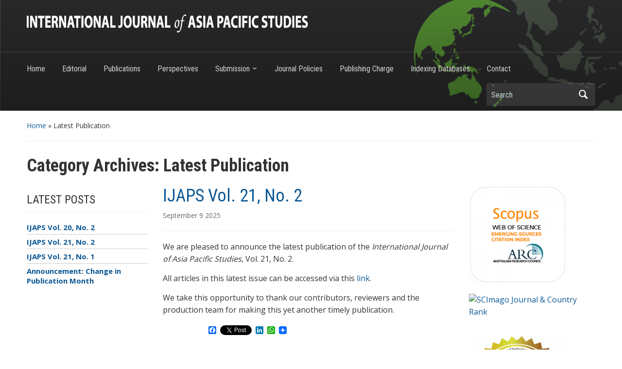

--- FILE ---
content_type: text/html; charset=UTF-8
request_url: https://ijaps.usm.my/?cat=4
body_size: 64221
content:
<!DOCTYPE html>
<html lang="en-US">

<head>
	<meta charset="UTF-8" />
	<meta name="viewport" content="width=device-width, initial-scale=1">

	<link rel="profile" href="https://gmpg.org/xfn/11" />
	<link rel="pingback" href="https://ijaps.usm.my/xmlrpc.php" />

	<meta name='robots' content='index, follow, max-image-preview:large, max-snippet:-1, max-video-preview:-1' />
<meta name="dlm-version" content="4.9.11"><script type="text/javascript" id="wpp-js" src="https://ijaps.usm.my/wp-content/plugins/wordpress-popular-posts/assets/js/wpp.min.js" data-sampling="0" data-sampling-rate="100" data-api-url="https://ijaps.usm.my/index.php?rest_route=/wordpress-popular-posts" data-post-id="0" data-token="7e595c2525" data-lang="0" data-debug="0"></script>

	<!-- This site is optimized with the Yoast SEO plugin v23.3 - https://yoast.com/wordpress/plugins/seo/ -->
	<title>Latest Publication Archives -</title>
	<link rel="canonical" href="https://ijaps.usm.my/?cat=4" />
	<link rel="next" href="https://ijaps.usm.my/?cat=4&page=2" />
	<script type="application/ld+json" class="yoast-schema-graph">{"@context":"https://schema.org","@graph":[{"@type":"CollectionPage","@id":"https://ijaps.usm.my/?cat=4","url":"https://ijaps.usm.my/?cat=4","name":"Latest Publication Archives -","isPartOf":{"@id":"https://ijaps.usm.my/#website"},"breadcrumb":{"@id":"https://ijaps.usm.my/?cat=4#breadcrumb"},"inLanguage":"en-US"},{"@type":"BreadcrumbList","@id":"https://ijaps.usm.my/?cat=4#breadcrumb","itemListElement":[{"@type":"ListItem","position":1,"name":"Home","item":"https://ijaps.usm.my/"},{"@type":"ListItem","position":2,"name":"Latest Publication"}]},{"@type":"WebSite","@id":"https://ijaps.usm.my/#website","url":"https://ijaps.usm.my/","name":"","description":"","potentialAction":[{"@type":"SearchAction","target":{"@type":"EntryPoint","urlTemplate":"https://ijaps.usm.my/?s={search_term_string}"},"query-input":"required name=search_term_string"}],"inLanguage":"en-US"}]}</script>
	<!-- / Yoast SEO plugin. -->


<link rel='dns-prefetch' href='//static.addtoany.com' />
<link rel='dns-prefetch' href='//secure.gravatar.com' />
<link rel='dns-prefetch' href='//stats.wp.com' />
<link rel='dns-prefetch' href='//fonts.googleapis.com' />
<link rel='dns-prefetch' href='//v0.wordpress.com' />
<link rel="alternate" type="application/rss+xml" title=" &raquo; Feed" href="https://ijaps.usm.my/?feed=rss2" />
<link rel="alternate" type="application/rss+xml" title=" &raquo; Comments Feed" href="https://ijaps.usm.my/?feed=comments-rss2" />
<link rel="alternate" type="application/rss+xml" title=" &raquo; Latest Publication Category Feed" href="https://ijaps.usm.my/?feed=rss2&#038;cat=4" />
<script type="text/javascript">
/* <![CDATA[ */
window._wpemojiSettings = {"baseUrl":"https:\/\/s.w.org\/images\/core\/emoji\/14.0.0\/72x72\/","ext":".png","svgUrl":"https:\/\/s.w.org\/images\/core\/emoji\/14.0.0\/svg\/","svgExt":".svg","source":{"concatemoji":"https:\/\/ijaps.usm.my\/wp-includes\/js\/wp-emoji-release.min.js?ver=1e6a19b3f391cd90c64f85943d340ec9"}};
/*! This file is auto-generated */
!function(i,n){var o,s,e;function c(e){try{var t={supportTests:e,timestamp:(new Date).valueOf()};sessionStorage.setItem(o,JSON.stringify(t))}catch(e){}}function p(e,t,n){e.clearRect(0,0,e.canvas.width,e.canvas.height),e.fillText(t,0,0);var t=new Uint32Array(e.getImageData(0,0,e.canvas.width,e.canvas.height).data),r=(e.clearRect(0,0,e.canvas.width,e.canvas.height),e.fillText(n,0,0),new Uint32Array(e.getImageData(0,0,e.canvas.width,e.canvas.height).data));return t.every(function(e,t){return e===r[t]})}function u(e,t,n){switch(t){case"flag":return n(e,"\ud83c\udff3\ufe0f\u200d\u26a7\ufe0f","\ud83c\udff3\ufe0f\u200b\u26a7\ufe0f")?!1:!n(e,"\ud83c\uddfa\ud83c\uddf3","\ud83c\uddfa\u200b\ud83c\uddf3")&&!n(e,"\ud83c\udff4\udb40\udc67\udb40\udc62\udb40\udc65\udb40\udc6e\udb40\udc67\udb40\udc7f","\ud83c\udff4\u200b\udb40\udc67\u200b\udb40\udc62\u200b\udb40\udc65\u200b\udb40\udc6e\u200b\udb40\udc67\u200b\udb40\udc7f");case"emoji":return!n(e,"\ud83e\udef1\ud83c\udffb\u200d\ud83e\udef2\ud83c\udfff","\ud83e\udef1\ud83c\udffb\u200b\ud83e\udef2\ud83c\udfff")}return!1}function f(e,t,n){var r="undefined"!=typeof WorkerGlobalScope&&self instanceof WorkerGlobalScope?new OffscreenCanvas(300,150):i.createElement("canvas"),a=r.getContext("2d",{willReadFrequently:!0}),o=(a.textBaseline="top",a.font="600 32px Arial",{});return e.forEach(function(e){o[e]=t(a,e,n)}),o}function t(e){var t=i.createElement("script");t.src=e,t.defer=!0,i.head.appendChild(t)}"undefined"!=typeof Promise&&(o="wpEmojiSettingsSupports",s=["flag","emoji"],n.supports={everything:!0,everythingExceptFlag:!0},e=new Promise(function(e){i.addEventListener("DOMContentLoaded",e,{once:!0})}),new Promise(function(t){var n=function(){try{var e=JSON.parse(sessionStorage.getItem(o));if("object"==typeof e&&"number"==typeof e.timestamp&&(new Date).valueOf()<e.timestamp+604800&&"object"==typeof e.supportTests)return e.supportTests}catch(e){}return null}();if(!n){if("undefined"!=typeof Worker&&"undefined"!=typeof OffscreenCanvas&&"undefined"!=typeof URL&&URL.createObjectURL&&"undefined"!=typeof Blob)try{var e="postMessage("+f.toString()+"("+[JSON.stringify(s),u.toString(),p.toString()].join(",")+"));",r=new Blob([e],{type:"text/javascript"}),a=new Worker(URL.createObjectURL(r),{name:"wpTestEmojiSupports"});return void(a.onmessage=function(e){c(n=e.data),a.terminate(),t(n)})}catch(e){}c(n=f(s,u,p))}t(n)}).then(function(e){for(var t in e)n.supports[t]=e[t],n.supports.everything=n.supports.everything&&n.supports[t],"flag"!==t&&(n.supports.everythingExceptFlag=n.supports.everythingExceptFlag&&n.supports[t]);n.supports.everythingExceptFlag=n.supports.everythingExceptFlag&&!n.supports.flag,n.DOMReady=!1,n.readyCallback=function(){n.DOMReady=!0}}).then(function(){return e}).then(function(){var e;n.supports.everything||(n.readyCallback(),(e=n.source||{}).concatemoji?t(e.concatemoji):e.wpemoji&&e.twemoji&&(t(e.twemoji),t(e.wpemoji)))}))}((window,document),window._wpemojiSettings);
/* ]]> */
</script>
<style id='wp-emoji-styles-inline-css' type='text/css'>

	img.wp-smiley, img.emoji {
		display: inline !important;
		border: none !important;
		box-shadow: none !important;
		height: 1em !important;
		width: 1em !important;
		margin: 0 0.07em !important;
		vertical-align: -0.1em !important;
		background: none !important;
		padding: 0 !important;
	}
</style>
<link rel='stylesheet' id='wp-block-library-css' href='https://ijaps.usm.my/wp-includes/css/dist/block-library/style.min.css?ver=1e6a19b3f391cd90c64f85943d340ec9' type='text/css' media='all' />
<style id='wp-block-library-inline-css' type='text/css'>
.has-text-align-justify{text-align:justify;}
</style>
<link rel='stylesheet' id='wpzoom-social-icons-block-style-css' href='https://ijaps.usm.my/wp-content/plugins/social-icons-widget-by-wpzoom/block/dist/style-wpzoom-social-icons.css?ver=4.2.18' type='text/css' media='all' />
<link rel='stylesheet' id='mediaelement-css' href='https://ijaps.usm.my/wp-includes/js/mediaelement/mediaelementplayer-legacy.min.css?ver=4.2.17' type='text/css' media='all' />
<link rel='stylesheet' id='wp-mediaelement-css' href='https://ijaps.usm.my/wp-includes/js/mediaelement/wp-mediaelement.min.css?ver=1e6a19b3f391cd90c64f85943d340ec9' type='text/css' media='all' />
<style id='jetpack-sharing-buttons-style-inline-css' type='text/css'>
.jetpack-sharing-buttons__services-list{display:flex;flex-direction:row;flex-wrap:wrap;gap:0;list-style-type:none;margin:5px;padding:0}.jetpack-sharing-buttons__services-list.has-small-icon-size{font-size:12px}.jetpack-sharing-buttons__services-list.has-normal-icon-size{font-size:16px}.jetpack-sharing-buttons__services-list.has-large-icon-size{font-size:24px}.jetpack-sharing-buttons__services-list.has-huge-icon-size{font-size:36px}@media print{.jetpack-sharing-buttons__services-list{display:none!important}}.editor-styles-wrapper .wp-block-jetpack-sharing-buttons{gap:0;padding-inline-start:0}ul.jetpack-sharing-buttons__services-list.has-background{padding:1.25em 2.375em}
</style>
<style id='classic-theme-styles-inline-css' type='text/css'>
/*! This file is auto-generated */
.wp-block-button__link{color:#fff;background-color:#32373c;border-radius:9999px;box-shadow:none;text-decoration:none;padding:calc(.667em + 2px) calc(1.333em + 2px);font-size:1.125em}.wp-block-file__button{background:#32373c;color:#fff;text-decoration:none}
</style>
<style id='global-styles-inline-css' type='text/css'>
body{--wp--preset--color--black: #000000;--wp--preset--color--cyan-bluish-gray: #abb8c3;--wp--preset--color--white: #ffffff;--wp--preset--color--pale-pink: #f78da7;--wp--preset--color--vivid-red: #cf2e2e;--wp--preset--color--luminous-vivid-orange: #ff6900;--wp--preset--color--luminous-vivid-amber: #fcb900;--wp--preset--color--light-green-cyan: #7bdcb5;--wp--preset--color--vivid-green-cyan: #00d084;--wp--preset--color--pale-cyan-blue: #8ed1fc;--wp--preset--color--vivid-cyan-blue: #0693e3;--wp--preset--color--vivid-purple: #9b51e0;--wp--preset--gradient--vivid-cyan-blue-to-vivid-purple: linear-gradient(135deg,rgba(6,147,227,1) 0%,rgb(155,81,224) 100%);--wp--preset--gradient--light-green-cyan-to-vivid-green-cyan: linear-gradient(135deg,rgb(122,220,180) 0%,rgb(0,208,130) 100%);--wp--preset--gradient--luminous-vivid-amber-to-luminous-vivid-orange: linear-gradient(135deg,rgba(252,185,0,1) 0%,rgba(255,105,0,1) 100%);--wp--preset--gradient--luminous-vivid-orange-to-vivid-red: linear-gradient(135deg,rgba(255,105,0,1) 0%,rgb(207,46,46) 100%);--wp--preset--gradient--very-light-gray-to-cyan-bluish-gray: linear-gradient(135deg,rgb(238,238,238) 0%,rgb(169,184,195) 100%);--wp--preset--gradient--cool-to-warm-spectrum: linear-gradient(135deg,rgb(74,234,220) 0%,rgb(151,120,209) 20%,rgb(207,42,186) 40%,rgb(238,44,130) 60%,rgb(251,105,98) 80%,rgb(254,248,76) 100%);--wp--preset--gradient--blush-light-purple: linear-gradient(135deg,rgb(255,206,236) 0%,rgb(152,150,240) 100%);--wp--preset--gradient--blush-bordeaux: linear-gradient(135deg,rgb(254,205,165) 0%,rgb(254,45,45) 50%,rgb(107,0,62) 100%);--wp--preset--gradient--luminous-dusk: linear-gradient(135deg,rgb(255,203,112) 0%,rgb(199,81,192) 50%,rgb(65,88,208) 100%);--wp--preset--gradient--pale-ocean: linear-gradient(135deg,rgb(255,245,203) 0%,rgb(182,227,212) 50%,rgb(51,167,181) 100%);--wp--preset--gradient--electric-grass: linear-gradient(135deg,rgb(202,248,128) 0%,rgb(113,206,126) 100%);--wp--preset--gradient--midnight: linear-gradient(135deg,rgb(2,3,129) 0%,rgb(40,116,252) 100%);--wp--preset--font-size--small: 13px;--wp--preset--font-size--medium: 20px;--wp--preset--font-size--large: 36px;--wp--preset--font-size--x-large: 42px;--wp--preset--spacing--20: 0.44rem;--wp--preset--spacing--30: 0.67rem;--wp--preset--spacing--40: 1rem;--wp--preset--spacing--50: 1.5rem;--wp--preset--spacing--60: 2.25rem;--wp--preset--spacing--70: 3.38rem;--wp--preset--spacing--80: 5.06rem;--wp--preset--shadow--natural: 6px 6px 9px rgba(0, 0, 0, 0.2);--wp--preset--shadow--deep: 12px 12px 50px rgba(0, 0, 0, 0.4);--wp--preset--shadow--sharp: 6px 6px 0px rgba(0, 0, 0, 0.2);--wp--preset--shadow--outlined: 6px 6px 0px -3px rgba(255, 255, 255, 1), 6px 6px rgba(0, 0, 0, 1);--wp--preset--shadow--crisp: 6px 6px 0px rgba(0, 0, 0, 1);}:where(.is-layout-flex){gap: 0.5em;}:where(.is-layout-grid){gap: 0.5em;}body .is-layout-flow > .alignleft{float: left;margin-inline-start: 0;margin-inline-end: 2em;}body .is-layout-flow > .alignright{float: right;margin-inline-start: 2em;margin-inline-end: 0;}body .is-layout-flow > .aligncenter{margin-left: auto !important;margin-right: auto !important;}body .is-layout-constrained > .alignleft{float: left;margin-inline-start: 0;margin-inline-end: 2em;}body .is-layout-constrained > .alignright{float: right;margin-inline-start: 2em;margin-inline-end: 0;}body .is-layout-constrained > .aligncenter{margin-left: auto !important;margin-right: auto !important;}body .is-layout-constrained > :where(:not(.alignleft):not(.alignright):not(.alignfull)){max-width: var(--wp--style--global--content-size);margin-left: auto !important;margin-right: auto !important;}body .is-layout-constrained > .alignwide{max-width: var(--wp--style--global--wide-size);}body .is-layout-flex{display: flex;}body .is-layout-flex{flex-wrap: wrap;align-items: center;}body .is-layout-flex > *{margin: 0;}body .is-layout-grid{display: grid;}body .is-layout-grid > *{margin: 0;}:where(.wp-block-columns.is-layout-flex){gap: 2em;}:where(.wp-block-columns.is-layout-grid){gap: 2em;}:where(.wp-block-post-template.is-layout-flex){gap: 1.25em;}:where(.wp-block-post-template.is-layout-grid){gap: 1.25em;}.has-black-color{color: var(--wp--preset--color--black) !important;}.has-cyan-bluish-gray-color{color: var(--wp--preset--color--cyan-bluish-gray) !important;}.has-white-color{color: var(--wp--preset--color--white) !important;}.has-pale-pink-color{color: var(--wp--preset--color--pale-pink) !important;}.has-vivid-red-color{color: var(--wp--preset--color--vivid-red) !important;}.has-luminous-vivid-orange-color{color: var(--wp--preset--color--luminous-vivid-orange) !important;}.has-luminous-vivid-amber-color{color: var(--wp--preset--color--luminous-vivid-amber) !important;}.has-light-green-cyan-color{color: var(--wp--preset--color--light-green-cyan) !important;}.has-vivid-green-cyan-color{color: var(--wp--preset--color--vivid-green-cyan) !important;}.has-pale-cyan-blue-color{color: var(--wp--preset--color--pale-cyan-blue) !important;}.has-vivid-cyan-blue-color{color: var(--wp--preset--color--vivid-cyan-blue) !important;}.has-vivid-purple-color{color: var(--wp--preset--color--vivid-purple) !important;}.has-black-background-color{background-color: var(--wp--preset--color--black) !important;}.has-cyan-bluish-gray-background-color{background-color: var(--wp--preset--color--cyan-bluish-gray) !important;}.has-white-background-color{background-color: var(--wp--preset--color--white) !important;}.has-pale-pink-background-color{background-color: var(--wp--preset--color--pale-pink) !important;}.has-vivid-red-background-color{background-color: var(--wp--preset--color--vivid-red) !important;}.has-luminous-vivid-orange-background-color{background-color: var(--wp--preset--color--luminous-vivid-orange) !important;}.has-luminous-vivid-amber-background-color{background-color: var(--wp--preset--color--luminous-vivid-amber) !important;}.has-light-green-cyan-background-color{background-color: var(--wp--preset--color--light-green-cyan) !important;}.has-vivid-green-cyan-background-color{background-color: var(--wp--preset--color--vivid-green-cyan) !important;}.has-pale-cyan-blue-background-color{background-color: var(--wp--preset--color--pale-cyan-blue) !important;}.has-vivid-cyan-blue-background-color{background-color: var(--wp--preset--color--vivid-cyan-blue) !important;}.has-vivid-purple-background-color{background-color: var(--wp--preset--color--vivid-purple) !important;}.has-black-border-color{border-color: var(--wp--preset--color--black) !important;}.has-cyan-bluish-gray-border-color{border-color: var(--wp--preset--color--cyan-bluish-gray) !important;}.has-white-border-color{border-color: var(--wp--preset--color--white) !important;}.has-pale-pink-border-color{border-color: var(--wp--preset--color--pale-pink) !important;}.has-vivid-red-border-color{border-color: var(--wp--preset--color--vivid-red) !important;}.has-luminous-vivid-orange-border-color{border-color: var(--wp--preset--color--luminous-vivid-orange) !important;}.has-luminous-vivid-amber-border-color{border-color: var(--wp--preset--color--luminous-vivid-amber) !important;}.has-light-green-cyan-border-color{border-color: var(--wp--preset--color--light-green-cyan) !important;}.has-vivid-green-cyan-border-color{border-color: var(--wp--preset--color--vivid-green-cyan) !important;}.has-pale-cyan-blue-border-color{border-color: var(--wp--preset--color--pale-cyan-blue) !important;}.has-vivid-cyan-blue-border-color{border-color: var(--wp--preset--color--vivid-cyan-blue) !important;}.has-vivid-purple-border-color{border-color: var(--wp--preset--color--vivid-purple) !important;}.has-vivid-cyan-blue-to-vivid-purple-gradient-background{background: var(--wp--preset--gradient--vivid-cyan-blue-to-vivid-purple) !important;}.has-light-green-cyan-to-vivid-green-cyan-gradient-background{background: var(--wp--preset--gradient--light-green-cyan-to-vivid-green-cyan) !important;}.has-luminous-vivid-amber-to-luminous-vivid-orange-gradient-background{background: var(--wp--preset--gradient--luminous-vivid-amber-to-luminous-vivid-orange) !important;}.has-luminous-vivid-orange-to-vivid-red-gradient-background{background: var(--wp--preset--gradient--luminous-vivid-orange-to-vivid-red) !important;}.has-very-light-gray-to-cyan-bluish-gray-gradient-background{background: var(--wp--preset--gradient--very-light-gray-to-cyan-bluish-gray) !important;}.has-cool-to-warm-spectrum-gradient-background{background: var(--wp--preset--gradient--cool-to-warm-spectrum) !important;}.has-blush-light-purple-gradient-background{background: var(--wp--preset--gradient--blush-light-purple) !important;}.has-blush-bordeaux-gradient-background{background: var(--wp--preset--gradient--blush-bordeaux) !important;}.has-luminous-dusk-gradient-background{background: var(--wp--preset--gradient--luminous-dusk) !important;}.has-pale-ocean-gradient-background{background: var(--wp--preset--gradient--pale-ocean) !important;}.has-electric-grass-gradient-background{background: var(--wp--preset--gradient--electric-grass) !important;}.has-midnight-gradient-background{background: var(--wp--preset--gradient--midnight) !important;}.has-small-font-size{font-size: var(--wp--preset--font-size--small) !important;}.has-medium-font-size{font-size: var(--wp--preset--font-size--medium) !important;}.has-large-font-size{font-size: var(--wp--preset--font-size--large) !important;}.has-x-large-font-size{font-size: var(--wp--preset--font-size--x-large) !important;}
.wp-block-navigation a:where(:not(.wp-element-button)){color: inherit;}
:where(.wp-block-post-template.is-layout-flex){gap: 1.25em;}:where(.wp-block-post-template.is-layout-grid){gap: 1.25em;}
:where(.wp-block-columns.is-layout-flex){gap: 2em;}:where(.wp-block-columns.is-layout-grid){gap: 2em;}
.wp-block-pullquote{font-size: 1.5em;line-height: 1.6;}
</style>
<link rel='stylesheet' id='latest-posts-widget-css' href='https://ijaps.usm.my/wp-content/plugins/latest-posts-widget/latest-posts.css?ver=1e6a19b3f391cd90c64f85943d340ec9' type='text/css' media='all' />
<link rel='stylesheet' id='wp-faq-public-style-css' href='https://ijaps.usm.my/wp-content/plugins/sp-faq/assets/css/wp-faq-public.css?ver=3.9.1' type='text/css' media='all' />
<link rel='stylesheet' id='wpos-slick-style-css' href='https://ijaps.usm.my/wp-content/plugins/wp-trending-post-slider-and-widget/assets/css/slick.css?ver=1.8.1' type='text/css' media='all' />
<link rel='stylesheet' id='wtpsw-public-style-css' href='https://ijaps.usm.my/wp-content/plugins/wp-trending-post-slider-and-widget/assets/css/wtpsw-public.css?ver=1.8.1' type='text/css' media='all' />
<link rel='stylesheet' id='wordpress-popular-posts-css-css' href='https://ijaps.usm.my/wp-content/plugins/wordpress-popular-posts/assets/css/wpp.css?ver=7.0.1' type='text/css' media='all' />
<link rel='stylesheet' id='academica-style-css' href='https://ijaps.usm.my/wp-content/themes/academica/style.css?ver=1e6a19b3f391cd90c64f85943d340ec9' type='text/css' media='all' />
<link rel='stylesheet' id='academica-style-mobile-css' href='https://ijaps.usm.my/wp-content/themes/academica/media-queries.css?ver=1.0' type='text/css' media='all' />
<link rel='stylesheet' id='academica-google-font-default-css' href='//fonts.googleapis.com/css?family=Open+Sans%3A400%2C700%7CRoboto+Condensed%3A400%2C700&#038;subset=latin%2Ccyrillic-ext%2Cgreek-ext&#038;display=swap&#038;ver=1e6a19b3f391cd90c64f85943d340ec9' type='text/css' media='all' />
<link rel='stylesheet' id='dashicons-css' href='https://ijaps.usm.my/wp-includes/css/dashicons.min.css?ver=1e6a19b3f391cd90c64f85943d340ec9' type='text/css' media='all' />
<link rel='stylesheet' id='wpzoom-social-icons-socicon-css' href='https://ijaps.usm.my/wp-content/plugins/social-icons-widget-by-wpzoom/assets/css/wpzoom-socicon.css?ver=1724645912' type='text/css' media='all' />
<link rel='stylesheet' id='wpzoom-social-icons-genericons-css' href='https://ijaps.usm.my/wp-content/plugins/social-icons-widget-by-wpzoom/assets/css/genericons.css?ver=1724645912' type='text/css' media='all' />
<link rel='stylesheet' id='wpzoom-social-icons-academicons-css' href='https://ijaps.usm.my/wp-content/plugins/social-icons-widget-by-wpzoom/assets/css/academicons.min.css?ver=1724645912' type='text/css' media='all' />
<link rel='stylesheet' id='wpzoom-social-icons-font-awesome-3-css' href='https://ijaps.usm.my/wp-content/plugins/social-icons-widget-by-wpzoom/assets/css/font-awesome-3.min.css?ver=1724645912' type='text/css' media='all' />
<link rel='stylesheet' id='wpzoom-social-icons-styles-css' href='https://ijaps.usm.my/wp-content/plugins/social-icons-widget-by-wpzoom/assets/css/wpzoom-social-icons-styles.css?ver=1724645912' type='text/css' media='all' />
<link rel='stylesheet' id='addtoany-css' href='https://ijaps.usm.my/wp-content/plugins/add-to-any/addtoany.min.css?ver=1.16' type='text/css' media='all' />
<link rel='preload' as='font'  id='wpzoom-social-icons-font-academicons-woff2-css' href='https://ijaps.usm.my/wp-content/plugins/social-icons-widget-by-wpzoom/assets/font/academicons.woff2?v=1.9.2'  type='font/woff2' crossorigin />
<link rel='preload' as='font'  id='wpzoom-social-icons-font-fontawesome-3-woff2-css' href='https://ijaps.usm.my/wp-content/plugins/social-icons-widget-by-wpzoom/assets/font/fontawesome-webfont.woff2?v=4.7.0'  type='font/woff2' crossorigin />
<link rel='preload' as='font'  id='wpzoom-social-icons-font-genericons-woff-css' href='https://ijaps.usm.my/wp-content/plugins/social-icons-widget-by-wpzoom/assets/font/Genericons.woff'  type='font/woff' crossorigin />
<link rel='preload' as='font'  id='wpzoom-social-icons-font-socicon-woff2-css' href='https://ijaps.usm.my/wp-content/plugins/social-icons-widget-by-wpzoom/assets/font/socicon.woff2?v=4.2.18'  type='font/woff2' crossorigin />
<link rel='stylesheet' id='jetpack_css-css' href='https://ijaps.usm.my/wp-content/plugins/jetpack/css/jetpack.css?ver=13.2.3' type='text/css' media='all' />
<script type="text/javascript" id="addtoany-core-js-before">
/* <![CDATA[ */
window.a2a_config=window.a2a_config||{};a2a_config.callbacks=[];a2a_config.overlays=[];a2a_config.templates={};
/* ]]> */
</script>
<script type="text/javascript" defer src="https://static.addtoany.com/menu/page.js" id="addtoany-core-js"></script>
<script type="text/javascript" src="https://ijaps.usm.my/wp-includes/js/jquery/jquery.min.js?ver=3.7.1" id="jquery-core-js"></script>
<script type="text/javascript" src="https://ijaps.usm.my/wp-includes/js/jquery/jquery-migrate.min.js?ver=3.4.1" id="jquery-migrate-js"></script>
<script type="text/javascript" defer src="https://ijaps.usm.my/wp-content/plugins/add-to-any/addtoany.min.js?ver=1.1" id="addtoany-jquery-js"></script>
<link rel="https://api.w.org/" href="https://ijaps.usm.my/index.php?rest_route=/" /><link rel="alternate" type="application/json" href="https://ijaps.usm.my/index.php?rest_route=/wp/v2/categories/4" /><link rel="EditURI" type="application/rsd+xml" title="RSD" href="https://ijaps.usm.my/xmlrpc.php?rsd" />

<script type="text/javascript">
(function(url){
	if(/(?:Chrome\/26\.0\.1410\.63 Safari\/537\.31|WordfenceTestMonBot)/.test(navigator.userAgent)){ return; }
	var addEvent = function(evt, handler) {
		if (window.addEventListener) {
			document.addEventListener(evt, handler, false);
		} else if (window.attachEvent) {
			document.attachEvent('on' + evt, handler);
		}
	};
	var removeEvent = function(evt, handler) {
		if (window.removeEventListener) {
			document.removeEventListener(evt, handler, false);
		} else if (window.detachEvent) {
			document.detachEvent('on' + evt, handler);
		}
	};
	var evts = 'contextmenu dblclick drag dragend dragenter dragleave dragover dragstart drop keydown keypress keyup mousedown mousemove mouseout mouseover mouseup mousewheel scroll'.split(' ');
	var logHuman = function() {
		if (window.wfLogHumanRan) { return; }
		window.wfLogHumanRan = true;
		var wfscr = document.createElement('script');
		wfscr.type = 'text/javascript';
		wfscr.async = true;
		wfscr.src = url + '&r=' + Math.random();
		(document.getElementsByTagName('head')[0]||document.getElementsByTagName('body')[0]).appendChild(wfscr);
		for (var i = 0; i < evts.length; i++) {
			removeEvent(evts[i], logHuman);
		}
	};
	for (var i = 0; i < evts.length; i++) {
		addEvent(evts[i], logHuman);
	}
})('//ijaps.usm.my/?wordfence_lh=1&hid=F8302565699A55CCA0486007FE1EC594');
</script>	<style>img#wpstats{display:none}</style>
		            <style id="wpp-loading-animation-styles">@-webkit-keyframes bgslide{from{background-position-x:0}to{background-position-x:-200%}}@keyframes bgslide{from{background-position-x:0}to{background-position-x:-200%}}.wpp-widget-block-placeholder,.wpp-shortcode-placeholder{margin:0 auto;width:60px;height:3px;background:#dd3737;background:linear-gradient(90deg,#dd3737 0%,#571313 10%,#dd3737 100%);background-size:200% auto;border-radius:3px;-webkit-animation:bgslide 1s infinite linear;animation:bgslide 1s infinite linear}</style>
            <!-- Analytics by WP Statistics v14.9.4 - https://wp-statistics.com/ -->
<style type="text/css" id="custom-background-css">
body.custom-background { background-color: #ffffff; }
</style>
	
    <style type="text/css">

        #header, .navbar-nav ul {background-color:#000000;
}
    </style>

    <link rel="icon" href="https://ijaps.usm.my/wp-content/uploads/2020/11/IJAPS-logo-1-227x300-1-150x150.png" sizes="32x32" />
<link rel="icon" href="https://ijaps.usm.my/wp-content/uploads/2020/11/IJAPS-logo-1-227x300-1.png" sizes="192x192" />
<link rel="apple-touch-icon" href="https://ijaps.usm.my/wp-content/uploads/2020/11/IJAPS-logo-1-227x300-1.png" />
<meta name="msapplication-TileImage" content="https://ijaps.usm.my/wp-content/uploads/2020/11/IJAPS-logo-1-227x300-1.png" />

</head>

<body data-rsssl=1 class="archive category category-updates category-4 custom-background">

    
	
	<div id="header" class="clearfix"  style="background-image: url('https://ijaps.usm.my/wp-content/uploads/2021/02/IJAPS-web-banner-4Feb2021.gif');" >

		<div class="header_overlay">
			<div class="inner-wrap">

				<div id="logo" class="logo-left">
					
						<a href="https://ijaps.usm.my" title=" - " rel="home">

							<img src="https://ijaps.usm.my/wp-content/uploads/2021/02/IJAPS-logo-15Feb2021_0.6x.png" alt="" width="579" height="37">
						</a>

					
					<p id="site-description"></p>
				</div><!-- end #logo -->

			</div><!-- end .inner-wrap -->

			<div id="main-nav">

				<div class="inner-wrap">

					<nav class="main-navbar" role="navigation">

	                    <div class="navbar-header">
	                        
	                           <a class="navbar-toggle" href="#menu-main-slide">
	                               <span class="icon-bar"></span>
	                               <span class="icon-bar"></span>
	                               <span class="icon-bar"></span>
	                           </a>


	                           <div id="menu-main-slide" class="menu-top-menu-container"><ul id="menu-top-menu" class="menu"><li id="menu-item-34" class="menu-item menu-item-type-post_type menu-item-object-page menu-item-home menu-item-34"><a href="https://ijaps.usm.my/">Home</a></li>
<li id="menu-item-5138" class="menu-item menu-item-type-custom menu-item-object-custom menu-item-5138"><a href="https://ijaps.usm.my/?page_id=36">Editorial</a></li>
<li id="menu-item-4809" class="menu-item menu-item-type-post_type menu-item-object-page menu-item-4809"><a href="https://ijaps.usm.my/?page_id=4753">Publications</a></li>
<li id="menu-item-7081" class="menu-item menu-item-type-post_type menu-item-object-page menu-item-7081"><a href="https://ijaps.usm.my/?page_id=6934">Perspectives</a></li>
<li id="menu-item-32" class="menu-item menu-item-type-post_type menu-item-object-page menu-item-has-children menu-item-32"><a href="https://ijaps.usm.my/?page_id=19">Submission</a>
<ul class="sub-menu">
	<li id="menu-item-744" class="menu-item menu-item-type-post_type menu-item-object-page menu-item-744"><a href="https://ijaps.usm.my/?page_id=742">Guide for Authors</a></li>
	<li id="menu-item-739" class="menu-item menu-item-type-post_type menu-item-object-page menu-item-739"><a href="https://ijaps.usm.my/?page_id=737">Submit Manuscript</a></li>
	<li id="menu-item-734" class="menu-item menu-item-type-post_type menu-item-object-page menu-item-734"><a href="https://ijaps.usm.my/?page_id=732">Selection Criteria</a></li>
</ul>
</li>
<li id="menu-item-3051" class="menu-item menu-item-type-post_type menu-item-object-page menu-item-3051"><a href="https://ijaps.usm.my/?page_id=3049">Journal Policies</a></li>
<li id="menu-item-7097" class="menu-item menu-item-type-post_type menu-item-object-page menu-item-7097"><a href="https://ijaps.usm.my/?page_id=7093">Publishing Charge</a></li>
<li id="menu-item-5854" class="menu-item menu-item-type-post_type menu-item-object-page menu-item-5854"><a href="https://ijaps.usm.my/?page_id=5847">Indexing Databases</a></li>
<li id="menu-item-2711" class="menu-item menu-item-type-post_type menu-item-object-page menu-item-2711"><a href="https://ijaps.usm.my/?page_id=2621">Contact</a></li>
</ul></div>
	                    </div>


	                    <div id="navbar-main">

	                        <div class="menu-top-menu-container"><ul id="menu-top-menu-1" class="nav navbar-nav dropdown sf-menu"><li class="menu-item menu-item-type-post_type menu-item-object-page menu-item-home menu-item-34"><a href="https://ijaps.usm.my/">Home</a></li>
<li class="menu-item menu-item-type-custom menu-item-object-custom menu-item-5138"><a href="https://ijaps.usm.my/?page_id=36">Editorial</a></li>
<li class="menu-item menu-item-type-post_type menu-item-object-page menu-item-4809"><a href="https://ijaps.usm.my/?page_id=4753">Publications</a></li>
<li class="menu-item menu-item-type-post_type menu-item-object-page menu-item-7081"><a href="https://ijaps.usm.my/?page_id=6934">Perspectives</a></li>
<li class="menu-item menu-item-type-post_type menu-item-object-page menu-item-has-children menu-item-32"><a href="https://ijaps.usm.my/?page_id=19">Submission</a>
<ul class="sub-menu">
	<li class="menu-item menu-item-type-post_type menu-item-object-page menu-item-744"><a href="https://ijaps.usm.my/?page_id=742">Guide for Authors</a></li>
	<li class="menu-item menu-item-type-post_type menu-item-object-page menu-item-739"><a href="https://ijaps.usm.my/?page_id=737">Submit Manuscript</a></li>
	<li class="menu-item menu-item-type-post_type menu-item-object-page menu-item-734"><a href="https://ijaps.usm.my/?page_id=732">Selection Criteria</a></li>
</ul>
</li>
<li class="menu-item menu-item-type-post_type menu-item-object-page menu-item-3051"><a href="https://ijaps.usm.my/?page_id=3049">Journal Policies</a></li>
<li class="menu-item menu-item-type-post_type menu-item-object-page menu-item-7097"><a href="https://ijaps.usm.my/?page_id=7093">Publishing Charge</a></li>
<li class="menu-item menu-item-type-post_type menu-item-object-page menu-item-5854"><a href="https://ijaps.usm.my/?page_id=5847">Indexing Databases</a></li>
<li class="menu-item menu-item-type-post_type menu-item-object-page menu-item-2711"><a href="https://ijaps.usm.my/?page_id=2621">Contact</a></li>
</ul></div>

	                    </div><!-- #navbar-main -->

	                </nav><!-- .navbar -->

					<div id="search">
						<form method="get" id="searchform" action="https://ijaps.usm.my/">
	<label for="s" class="assistive-text hidden">Search</label>
	<input id="s" type="text" name="s" placeholder="Search">
	<button id="searchsubmit" name="submit" type="submit">Search</button>
</form>					</div><!-- end #search -->

				</div><!-- end .inner-wrap -->

			</div><!-- end #main-nav -->

		</div><!-- end .header_overlay -->
	</div><!-- end #header -->

	<div id="wrap">
<div id="content" class="clearfix">

	<div class="column column-title">

		<div id="crumbs">
	<p><a href="https://ijaps.usm.my">Home</a> &raquo; Latest Publication<span class="current"></span></p>
</div><!-- end #crumbs -->
		<h1 class="title-header">Category Archives: <span>Latest Publication</span></h1>
	</div>

	<div class="column column-narrow">
		
<div id="wpp-2" class="widget clearfix popular-posts">

</div>
<div id="latest-posts-widget-2" class="widget clearfix latest-posts-widget"><h3 class="heading">LATEST POSTS</h3><ul>
			<li class="recent-post-thumb-item">
				<a class="post-title" href="https://ijaps.usm.my/?p=7277" rel="bookmark" title="Permanent link to IJAPS Vol. 20, No. 2">IJAPS Vol. 20, No. 2</a>


				
				
				
							</li>
						<li class="recent-post-thumb-item">
				<a class="post-title" href="https://ijaps.usm.my/?p=7508" rel="bookmark" title="Permanent link to IJAPS Vol. 21, No. 2">IJAPS Vol. 21, No. 2</a>


				
				
				
							</li>
						<li class="recent-post-thumb-item">
				<a class="post-title" href="https://ijaps.usm.my/?p=7370" rel="bookmark" title="Permanent link to IJAPS Vol. 21, No. 1">IJAPS Vol. 21, No. 1</a>


				
				
				
							</li>
						<li class="recent-post-thumb-item">
				<a class="post-title" href="https://ijaps.usm.my/?p=7283" rel="bookmark" title="Permanent link to Announcement: Change in Publication Month">Announcement: Change in Publication Month</a>


				
				
				
							</li>
			</ul>
</div>	</div><!-- end .column-narrow -->

	<div id="column-content" class="column column-content posts">

		
<div id="post-7508" class="clearfix post-7508 post type-post status-publish format-standard hentry category-updates">

	<h2><a href="https://ijaps.usm.my/?p=7508" rel="bookmark">IJAPS Vol. 21, No. 2</a></h2>
	<p class="entry-meta">
		<a href="https://ijaps.usm.my/?p=7508" title="Permanent Link to IJAPS Vol. 21, No. 2" rel="bookmark">September 9 2025 </a>	</p><!-- end .entry-meta -->
	<div class="entry-summary">
<p>We are pleased to announce the latest publication of the&nbsp;<em>International Journal of Asia Pacific Studies</em>, Vol. 21, No.&nbsp;2.</p>



<p>All articles in this latest issue can be accessed via this&nbsp;<a href="https://ijaps.usm.my/?page_id=7443">link</a>.</p>



<p>We take this opportunity to thank our contributors, reviewers and the production team for making this yet another timely publication.</p>
<div class="addtoany_share_save_container addtoany_content addtoany_content_bottom"><div class="a2a_kit a2a_kit_size_16 addtoany_list" data-a2a-url="https://ijaps.usm.my/?p=7508" data-a2a-title="IJAPS Vol. 21, No. 2"><a class="a2a_button_facebook_like addtoany_special_service" data-layout="button" data-href="https://ijaps.usm.my/?p=7508"></a><a class="a2a_button_facebook" href="https://www.addtoany.com/add_to/facebook?linkurl=https%3A%2F%2Fijaps.usm.my%2F%3Fp%3D7508&amp;linkname=IJAPS%20Vol.%2021%2C%20No.%202" title="Facebook" rel="nofollow noopener" target="_blank"></a><a class="a2a_button_twitter_tweet addtoany_special_service" data-url="https://ijaps.usm.my/?p=7508" data-text="IJAPS Vol. 21, No. 2"></a><a class="a2a_button_linkedin" href="https://www.addtoany.com/add_to/linkedin?linkurl=https%3A%2F%2Fijaps.usm.my%2F%3Fp%3D7508&amp;linkname=IJAPS%20Vol.%2021%2C%20No.%202" title="LinkedIn" rel="nofollow noopener" target="_blank"></a><a class="a2a_button_whatsapp" href="https://www.addtoany.com/add_to/whatsapp?linkurl=https%3A%2F%2Fijaps.usm.my%2F%3Fp%3D7508&amp;linkname=IJAPS%20Vol.%2021%2C%20No.%202" title="WhatsApp" rel="nofollow noopener" target="_blank"></a><a class="a2a_dd addtoany_share_save addtoany_share" href="https://www.addtoany.com/share"><img src="https://static.addtoany.com/buttons/favicon.png" alt="Share"></a></div></div></div>

</div><!-- end #post-## -->
<div id="post-7370" class="clearfix post-7370 post type-post status-publish format-standard hentry category-updates">

	<h2><a href="https://ijaps.usm.my/?p=7370" rel="bookmark">IJAPS Vol. 21, No. 1</a></h2>
	<p class="entry-meta">
		<a href="https://ijaps.usm.my/?p=7370" title="Permanent Link to IJAPS Vol. 21, No. 1" rel="bookmark">March 4 2025 </a>	</p><!-- end .entry-meta -->
	<div class="entry-summary">
<p>We are pleased to announce the latest publication of the&nbsp;<em>International Journal of Asia Pacific Studies</em>, Vol. 21, No.&nbsp;1.</p>



<p>All articles in this latest issue can be accessed via this <a href="https://ijaps.usm.my/?page_id=7294">link</a>.</p>



<p>We take this opportunity to thank our contributors, reviewers and the production team for making this yet another timely publication.</p>
<div class="addtoany_share_save_container addtoany_content addtoany_content_bottom"><div class="a2a_kit a2a_kit_size_16 addtoany_list" data-a2a-url="https://ijaps.usm.my/?p=7370" data-a2a-title="IJAPS Vol. 21, No. 1"><a class="a2a_button_facebook_like addtoany_special_service" data-layout="button" data-href="https://ijaps.usm.my/?p=7370"></a><a class="a2a_button_facebook" href="https://www.addtoany.com/add_to/facebook?linkurl=https%3A%2F%2Fijaps.usm.my%2F%3Fp%3D7370&amp;linkname=IJAPS%20Vol.%2021%2C%20No.%201" title="Facebook" rel="nofollow noopener" target="_blank"></a><a class="a2a_button_twitter_tweet addtoany_special_service" data-url="https://ijaps.usm.my/?p=7370" data-text="IJAPS Vol. 21, No. 1"></a><a class="a2a_button_linkedin" href="https://www.addtoany.com/add_to/linkedin?linkurl=https%3A%2F%2Fijaps.usm.my%2F%3Fp%3D7370&amp;linkname=IJAPS%20Vol.%2021%2C%20No.%201" title="LinkedIn" rel="nofollow noopener" target="_blank"></a><a class="a2a_button_whatsapp" href="https://www.addtoany.com/add_to/whatsapp?linkurl=https%3A%2F%2Fijaps.usm.my%2F%3Fp%3D7370&amp;linkname=IJAPS%20Vol.%2021%2C%20No.%201" title="WhatsApp" rel="nofollow noopener" target="_blank"></a><a class="a2a_dd addtoany_share_save addtoany_share" href="https://www.addtoany.com/share"><img src="https://static.addtoany.com/buttons/favicon.png" alt="Share"></a></div></div></div>

</div><!-- end #post-## -->
<div id="post-7283" class="clearfix post-7283 post type-post status-publish format-standard hentry category-updates">

	<h2><a href="https://ijaps.usm.my/?p=7283" rel="bookmark">Announcement: Change in Publication Month</a></h2>
	<p class="entry-meta">
		<a href="https://ijaps.usm.my/?p=7283" title="Permanent Link to Announcement: Change in Publication Month" rel="bookmark">October 1 2024 </a>	</p><!-- end .entry-meta -->
	<div class="entry-summary">
<p>Dear Readers and Contributors,</p>



<p>We would like to inform you of an important update regarding our journal&#8217;s publication schedule. Starting 2025, we will be changing the publication cycle, with the issues published in February and August instead of January and July.</p>



<p>This decision has been made to ensure that we continue to deliver the highest quality content to our readers. By adjusting our schedule, we aim to allow more time for a thorough peer review and editorial process to ensure that each issue&nbsp;meets the rigorous standards you expect from us.</p>



<p>We appreciate your understanding and continued support. Should you have any questions or need further information, please do not hesitate to contact us.</p>
<div class="addtoany_share_save_container addtoany_content addtoany_content_bottom"><div class="a2a_kit a2a_kit_size_16 addtoany_list" data-a2a-url="https://ijaps.usm.my/?p=7283" data-a2a-title="Announcement: Change in Publication Month"><a class="a2a_button_facebook_like addtoany_special_service" data-layout="button" data-href="https://ijaps.usm.my/?p=7283"></a><a class="a2a_button_facebook" href="https://www.addtoany.com/add_to/facebook?linkurl=https%3A%2F%2Fijaps.usm.my%2F%3Fp%3D7283&amp;linkname=Announcement%3A%20Change%20in%20Publication%20Month" title="Facebook" rel="nofollow noopener" target="_blank"></a><a class="a2a_button_twitter_tweet addtoany_special_service" data-url="https://ijaps.usm.my/?p=7283" data-text="Announcement: Change in Publication Month"></a><a class="a2a_button_linkedin" href="https://www.addtoany.com/add_to/linkedin?linkurl=https%3A%2F%2Fijaps.usm.my%2F%3Fp%3D7283&amp;linkname=Announcement%3A%20Change%20in%20Publication%20Month" title="LinkedIn" rel="nofollow noopener" target="_blank"></a><a class="a2a_button_whatsapp" href="https://www.addtoany.com/add_to/whatsapp?linkurl=https%3A%2F%2Fijaps.usm.my%2F%3Fp%3D7283&amp;linkname=Announcement%3A%20Change%20in%20Publication%20Month" title="WhatsApp" rel="nofollow noopener" target="_blank"></a><a class="a2a_dd addtoany_share_save addtoany_share" href="https://www.addtoany.com/share"><img src="https://static.addtoany.com/buttons/favicon.png" alt="Share"></a></div></div></div>

</div><!-- end #post-## -->
<div id="post-7277" class="clearfix post-7277 post type-post status-publish format-standard hentry category-updates">

	<h2><a href="https://ijaps.usm.my/?p=7277" rel="bookmark">IJAPS Vol. 20, No. 2</a></h2>
	<p class="entry-meta">
			</p><!-- end .entry-meta -->
	<div class="entry-summary">
<p>We are pleased to announce the latest publication of the International Journal of Asia Pacific Studies, Vol. 20, No. 2.</p>



<p>All articles in this latest issue can be accessed via this <a href="https://ijaps.usm.my/?page_id=7240">link</a>.</p>



<p>We take this opportunity to thank our contributors, reviewers and the production team for making this yet another timely publication.</p>
<div class="addtoany_share_save_container addtoany_content addtoany_content_bottom"><div class="a2a_kit a2a_kit_size_16 addtoany_list" data-a2a-url="https://ijaps.usm.my/?p=7277" data-a2a-title="IJAPS Vol. 20, No. 2"><a class="a2a_button_facebook_like addtoany_special_service" data-layout="button" data-href="https://ijaps.usm.my/?p=7277"></a><a class="a2a_button_facebook" href="https://www.addtoany.com/add_to/facebook?linkurl=https%3A%2F%2Fijaps.usm.my%2F%3Fp%3D7277&amp;linkname=IJAPS%20Vol.%2020%2C%20No.%202" title="Facebook" rel="nofollow noopener" target="_blank"></a><a class="a2a_button_twitter_tweet addtoany_special_service" data-url="https://ijaps.usm.my/?p=7277" data-text="IJAPS Vol. 20, No. 2"></a><a class="a2a_button_linkedin" href="https://www.addtoany.com/add_to/linkedin?linkurl=https%3A%2F%2Fijaps.usm.my%2F%3Fp%3D7277&amp;linkname=IJAPS%20Vol.%2020%2C%20No.%202" title="LinkedIn" rel="nofollow noopener" target="_blank"></a><a class="a2a_button_whatsapp" href="https://www.addtoany.com/add_to/whatsapp?linkurl=https%3A%2F%2Fijaps.usm.my%2F%3Fp%3D7277&amp;linkname=IJAPS%20Vol.%2020%2C%20No.%202" title="WhatsApp" rel="nofollow noopener" target="_blank"></a><a class="a2a_dd addtoany_share_save addtoany_share" href="https://www.addtoany.com/share"><img src="https://static.addtoany.com/buttons/favicon.png" alt="Share"></a></div></div></div>

</div><!-- end #post-## -->
<div id="post-7175" class="clearfix post-7175 post type-post status-publish format-standard hentry category-updates">

	<h2><a href="https://ijaps.usm.my/?p=7175" rel="bookmark">IJAPS Vol. 20, No. 1</a></h2>
	<p class="entry-meta">
		<a href="https://ijaps.usm.my/?p=7175" title="Permanent Link to IJAPS Vol. 20, No. 1" rel="bookmark">February 1 2024 </a>	</p><!-- end .entry-meta -->
	<div class="entry-summary">
<p>We are pleased to announce the latest publication of the International Journal of Asia Pacific Studies, Vol. 20, No. 1.</p>



<p>All articles in this latest issue can be accessed via <a href="https://ijaps.usm.my/?page_id=7159">this link</a>.</p>



<p>We take this opportunity to thank our contributors, reviewers and the production team for making this yet another timely publication.</p>
<div class="addtoany_share_save_container addtoany_content addtoany_content_bottom"><div class="a2a_kit a2a_kit_size_16 addtoany_list" data-a2a-url="https://ijaps.usm.my/?p=7175" data-a2a-title="IJAPS Vol. 20, No. 1"><a class="a2a_button_facebook_like addtoany_special_service" data-layout="button" data-href="https://ijaps.usm.my/?p=7175"></a><a class="a2a_button_facebook" href="https://www.addtoany.com/add_to/facebook?linkurl=https%3A%2F%2Fijaps.usm.my%2F%3Fp%3D7175&amp;linkname=IJAPS%20Vol.%2020%2C%20No.%201" title="Facebook" rel="nofollow noopener" target="_blank"></a><a class="a2a_button_twitter_tweet addtoany_special_service" data-url="https://ijaps.usm.my/?p=7175" data-text="IJAPS Vol. 20, No. 1"></a><a class="a2a_button_linkedin" href="https://www.addtoany.com/add_to/linkedin?linkurl=https%3A%2F%2Fijaps.usm.my%2F%3Fp%3D7175&amp;linkname=IJAPS%20Vol.%2020%2C%20No.%201" title="LinkedIn" rel="nofollow noopener" target="_blank"></a><a class="a2a_button_whatsapp" href="https://www.addtoany.com/add_to/whatsapp?linkurl=https%3A%2F%2Fijaps.usm.my%2F%3Fp%3D7175&amp;linkname=IJAPS%20Vol.%2020%2C%20No.%201" title="WhatsApp" rel="nofollow noopener" target="_blank"></a><a class="a2a_dd addtoany_share_save addtoany_share" href="https://www.addtoany.com/share"><img src="https://static.addtoany.com/buttons/favicon.png" alt="Share"></a></div></div></div>

</div><!-- end #post-## -->
<div id="post-7156" class="clearfix post-7156 post type-post status-publish format-standard hentry category-updates">

	<h2><a href="https://ijaps.usm.my/?p=7156" rel="bookmark">IJAPS Vol. 19, No. 2</a></h2>
	<p class="entry-meta">
		<a href="https://ijaps.usm.my/?p=7156" title="Permanent Link to IJAPS Vol. 19, No. 2" rel="bookmark">August 3 2023 </a>	</p><!-- end .entry-meta -->
	<div class="entry-summary">
<p>We are pleased to announce the latest publication of the International Journal of Asia Pacific Studies, Vol. 19, No. 2.</p>



<p>All articles in this latest issue can be accessed via <a href="https://ijaps.usm.my/?page_id=7101">this link</a>.</p>



<p>We take this opportunity to thank our contributors, reviewers and the production team for making this yet another timely publication.</p>
<div class="addtoany_share_save_container addtoany_content addtoany_content_bottom"><div class="a2a_kit a2a_kit_size_16 addtoany_list" data-a2a-url="https://ijaps.usm.my/?p=7156" data-a2a-title="IJAPS Vol. 19, No. 2"><a class="a2a_button_facebook_like addtoany_special_service" data-layout="button" data-href="https://ijaps.usm.my/?p=7156"></a><a class="a2a_button_facebook" href="https://www.addtoany.com/add_to/facebook?linkurl=https%3A%2F%2Fijaps.usm.my%2F%3Fp%3D7156&amp;linkname=IJAPS%20Vol.%2019%2C%20No.%202" title="Facebook" rel="nofollow noopener" target="_blank"></a><a class="a2a_button_twitter_tweet addtoany_special_service" data-url="https://ijaps.usm.my/?p=7156" data-text="IJAPS Vol. 19, No. 2"></a><a class="a2a_button_linkedin" href="https://www.addtoany.com/add_to/linkedin?linkurl=https%3A%2F%2Fijaps.usm.my%2F%3Fp%3D7156&amp;linkname=IJAPS%20Vol.%2019%2C%20No.%202" title="LinkedIn" rel="nofollow noopener" target="_blank"></a><a class="a2a_button_whatsapp" href="https://www.addtoany.com/add_to/whatsapp?linkurl=https%3A%2F%2Fijaps.usm.my%2F%3Fp%3D7156&amp;linkname=IJAPS%20Vol.%2019%2C%20No.%202" title="WhatsApp" rel="nofollow noopener" target="_blank"></a><a class="a2a_dd addtoany_share_save addtoany_share" href="https://www.addtoany.com/share"><img src="https://static.addtoany.com/buttons/favicon.png" alt="Share"></a></div></div></div>

</div><!-- end #post-## -->
<div id="post-7082" class="clearfix post-7082 post type-post status-publish format-standard hentry category-updates">

	<h2><a href="https://ijaps.usm.my/?p=7082" rel="bookmark">New Publication: Perspectives (February 2023)</a></h2>
	<p class="entry-meta">
		<a href="https://ijaps.usm.my/?p=7082" title="Permanent Link to New Publication: Perspectives (February 2023)" rel="bookmark">February 23 2023 </a>	</p><!-- end .entry-meta -->
	<div class="entry-summary">
<p>We are pleased to announce the latest publication of Perspectives that discusses Malaysia and ASEAN in a World in Flux.</p>



<p>This Perspectives publication features: Cassey Lee on Patterns of Structural Change in Southeast Asian Economies and Pritish Bhattacharya and Francis E. Hutchinson&nbsp;on Malaysia’s Fiscal Balance: Chronicle of a Reckoning Foretold.</p>



<p>To visit the Guest Editor&#8217;s editorial note and the respective Perspectives articles, please visit <a href="https://ijaps.usm.my/?page_id=6934">this link</a>.</p>
<div class="addtoany_share_save_container addtoany_content addtoany_content_bottom"><div class="a2a_kit a2a_kit_size_16 addtoany_list" data-a2a-url="https://ijaps.usm.my/?p=7082" data-a2a-title="New Publication: Perspectives (February 2023)"><a class="a2a_button_facebook_like addtoany_special_service" data-layout="button" data-href="https://ijaps.usm.my/?p=7082"></a><a class="a2a_button_facebook" href="https://www.addtoany.com/add_to/facebook?linkurl=https%3A%2F%2Fijaps.usm.my%2F%3Fp%3D7082&amp;linkname=New%20Publication%3A%20Perspectives%20%28February%202023%29" title="Facebook" rel="nofollow noopener" target="_blank"></a><a class="a2a_button_twitter_tweet addtoany_special_service" data-url="https://ijaps.usm.my/?p=7082" data-text="New Publication: Perspectives (February 2023)"></a><a class="a2a_button_linkedin" href="https://www.addtoany.com/add_to/linkedin?linkurl=https%3A%2F%2Fijaps.usm.my%2F%3Fp%3D7082&amp;linkname=New%20Publication%3A%20Perspectives%20%28February%202023%29" title="LinkedIn" rel="nofollow noopener" target="_blank"></a><a class="a2a_button_whatsapp" href="https://www.addtoany.com/add_to/whatsapp?linkurl=https%3A%2F%2Fijaps.usm.my%2F%3Fp%3D7082&amp;linkname=New%20Publication%3A%20Perspectives%20%28February%202023%29" title="WhatsApp" rel="nofollow noopener" target="_blank"></a><a class="a2a_dd addtoany_share_save addtoany_share" href="https://www.addtoany.com/share"><img src="https://static.addtoany.com/buttons/favicon.png" alt="Share"></a></div></div></div>

</div><!-- end #post-## -->
<div id="post-6931" class="clearfix post-6931 post type-post status-publish format-standard hentry category-updates">

	<h2><a href="https://ijaps.usm.my/?p=6931" rel="bookmark">IJAPS Vol. 19, No. 1</a></h2>
	<p class="entry-meta">
		<a href="https://ijaps.usm.my/?p=6931" title="Permanent Link to IJAPS Vol. 19, No. 1" rel="bookmark">January 19 2023 </a>	</p><!-- end .entry-meta -->
	<div class="entry-summary">
<p>We are pleased to announce the latest publication of the International Journal of Asia Pacific Studies, Vol. 19, No. 1.</p>



<p>All articles in this latest issue can be accessed via <a href="https://ijaps.usm.my/?page_id=6886">this link</a>.</p>



<p>We take this opportunity to thank our contributors, reviewers and the production team for making this yet another timely publication.</p>
<div class="addtoany_share_save_container addtoany_content addtoany_content_bottom"><div class="a2a_kit a2a_kit_size_16 addtoany_list" data-a2a-url="https://ijaps.usm.my/?p=6931" data-a2a-title="IJAPS Vol. 19, No. 1"><a class="a2a_button_facebook_like addtoany_special_service" data-layout="button" data-href="https://ijaps.usm.my/?p=6931"></a><a class="a2a_button_facebook" href="https://www.addtoany.com/add_to/facebook?linkurl=https%3A%2F%2Fijaps.usm.my%2F%3Fp%3D6931&amp;linkname=IJAPS%20Vol.%2019%2C%20No.%201" title="Facebook" rel="nofollow noopener" target="_blank"></a><a class="a2a_button_twitter_tweet addtoany_special_service" data-url="https://ijaps.usm.my/?p=6931" data-text="IJAPS Vol. 19, No. 1"></a><a class="a2a_button_linkedin" href="https://www.addtoany.com/add_to/linkedin?linkurl=https%3A%2F%2Fijaps.usm.my%2F%3Fp%3D6931&amp;linkname=IJAPS%20Vol.%2019%2C%20No.%201" title="LinkedIn" rel="nofollow noopener" target="_blank"></a><a class="a2a_button_whatsapp" href="https://www.addtoany.com/add_to/whatsapp?linkurl=https%3A%2F%2Fijaps.usm.my%2F%3Fp%3D6931&amp;linkname=IJAPS%20Vol.%2019%2C%20No.%201" title="WhatsApp" rel="nofollow noopener" target="_blank"></a><a class="a2a_dd addtoany_share_save addtoany_share" href="https://www.addtoany.com/share"><img src="https://static.addtoany.com/buttons/favicon.png" alt="Share"></a></div></div></div>

</div><!-- end #post-## -->
<div id="post-6752" class="clearfix post-6752 post type-post status-publish format-standard hentry category-updates">

	<h2><a href="https://ijaps.usm.my/?p=6752" rel="bookmark">New Publication: Perspectives (May 2022)</a></h2>
	<p class="entry-meta">
		<a href="https://ijaps.usm.my/?p=6752" title="Permanent Link to New Publication: Perspectives (May 2022)" rel="bookmark">June 1 2022 </a>	</p><!-- end .entry-meta -->
	<div class="entry-summary">
<p>We are pleased to announce the latest publication of&nbsp;Perspectives&nbsp;that discusses Transnational Capitalism: East Asia and the World.</p>



<p>This&nbsp;Perspectives&nbsp;publication features: Dal Yong Jin on Transnational Capitalism and the Korean Wave and Nellie Chu on Engendering&nbsp;<em>Laoban</em>: The Masculinisation of Bosshood and Uncertainty in Transnational Guangzhou, China.</p>



<p>To visit the Editor-in-Chief’s editorial note and the respective Perspectives articles, please visit <a href="https://ijaps.usm.my/?page_id=6631">this link</a>. </p>
<div class="addtoany_share_save_container addtoany_content addtoany_content_bottom"><div class="a2a_kit a2a_kit_size_16 addtoany_list" data-a2a-url="https://ijaps.usm.my/?p=6752" data-a2a-title="New Publication: Perspectives (May 2022)"><a class="a2a_button_facebook_like addtoany_special_service" data-layout="button" data-href="https://ijaps.usm.my/?p=6752"></a><a class="a2a_button_facebook" href="https://www.addtoany.com/add_to/facebook?linkurl=https%3A%2F%2Fijaps.usm.my%2F%3Fp%3D6752&amp;linkname=New%20Publication%3A%20Perspectives%20%28May%202022%29" title="Facebook" rel="nofollow noopener" target="_blank"></a><a class="a2a_button_twitter_tweet addtoany_special_service" data-url="https://ijaps.usm.my/?p=6752" data-text="New Publication: Perspectives (May 2022)"></a><a class="a2a_button_linkedin" href="https://www.addtoany.com/add_to/linkedin?linkurl=https%3A%2F%2Fijaps.usm.my%2F%3Fp%3D6752&amp;linkname=New%20Publication%3A%20Perspectives%20%28May%202022%29" title="LinkedIn" rel="nofollow noopener" target="_blank"></a><a class="a2a_button_whatsapp" href="https://www.addtoany.com/add_to/whatsapp?linkurl=https%3A%2F%2Fijaps.usm.my%2F%3Fp%3D6752&amp;linkname=New%20Publication%3A%20Perspectives%20%28May%202022%29" title="WhatsApp" rel="nofollow noopener" target="_blank"></a><a class="a2a_dd addtoany_share_save addtoany_share" href="https://www.addtoany.com/share"><img src="https://static.addtoany.com/buttons/favicon.png" alt="Share"></a></div></div></div>

</div><!-- end #post-## -->
<div id="post-6557" class="clearfix post-6557 post type-post status-publish format-standard hentry category-updates">

	<h2><a href="https://ijaps.usm.my/?p=6557" rel="bookmark">New Publication: Perspectives (November 2021)</a></h2>
	<p class="entry-meta">
		<a href="https://ijaps.usm.my/?p=6557" title="Permanent Link to New Publication: Perspectives (November 2021)" rel="bookmark">November 5 2021 </a>	</p><!-- end .entry-meta -->
	<div class="entry-summary">
<p>We are pleased to announce the latest publication of Perspectives that discusses the Retail Revolution and a Changing Consumer Culture in South Asia.</p>



<p>This Perspectives publication features: Noman Baig on Disruptive Transformation: Digitising Financial Practices in Pakistan and Saikat Maitra and Sebastian Schwecke on Shopping Elsewhere: Retail Revolutions and the Spectacle of Retail in Contemporary India.</p>



<p>To visit the Guest Editor&#8217;s editorial note and the respective Perspectives articles, please visit <a href="https://ijaps.usm.my/?page_id=6497">this link</a>.</p>
<div class="addtoany_share_save_container addtoany_content addtoany_content_bottom"><div class="a2a_kit a2a_kit_size_16 addtoany_list" data-a2a-url="https://ijaps.usm.my/?p=6557" data-a2a-title="New Publication: Perspectives (November 2021)"><a class="a2a_button_facebook_like addtoany_special_service" data-layout="button" data-href="https://ijaps.usm.my/?p=6557"></a><a class="a2a_button_facebook" href="https://www.addtoany.com/add_to/facebook?linkurl=https%3A%2F%2Fijaps.usm.my%2F%3Fp%3D6557&amp;linkname=New%20Publication%3A%20Perspectives%20%28November%202021%29" title="Facebook" rel="nofollow noopener" target="_blank"></a><a class="a2a_button_twitter_tweet addtoany_special_service" data-url="https://ijaps.usm.my/?p=6557" data-text="New Publication: Perspectives (November 2021)"></a><a class="a2a_button_linkedin" href="https://www.addtoany.com/add_to/linkedin?linkurl=https%3A%2F%2Fijaps.usm.my%2F%3Fp%3D6557&amp;linkname=New%20Publication%3A%20Perspectives%20%28November%202021%29" title="LinkedIn" rel="nofollow noopener" target="_blank"></a><a class="a2a_button_whatsapp" href="https://www.addtoany.com/add_to/whatsapp?linkurl=https%3A%2F%2Fijaps.usm.my%2F%3Fp%3D6557&amp;linkname=New%20Publication%3A%20Perspectives%20%28November%202021%29" title="WhatsApp" rel="nofollow noopener" target="_blank"></a><a class="a2a_dd addtoany_share_save addtoany_share" href="https://www.addtoany.com/share"><img src="https://static.addtoany.com/buttons/favicon.png" alt="Share"></a></div></div></div>

</div><!-- end #post-## -->
<div class="navigation clearfix">
	<h3 class="assistive-text">
		Post navigation	</h3>
	<span class="nav-previous"><a href="https://ijaps.usm.my/?cat=4&#038;paged=2" ><span class="meta-nav">&larr;</span> Older posts</a>	</span> <span class="nav-next">	</span>
</div>
<!-- end .navigation -->

	</div><!-- end .column-content -->

	<div class="column column-narrow column-last">
		<div id="media_image-2" class="widget clearfix widget_media_image"><img width="200" height="203" src="https://ijaps.usm.my/wp-content/uploads/2020/05/IndexingLogos2-295x300.png" class="image wp-image-5240  attachment-200x203 size-200x203" alt="" style="max-width: 100%; height: auto;" decoding="async" loading="lazy" srcset="https://ijaps.usm.my/wp-content/uploads/2020/05/IndexingLogos2-295x300.png 295w, https://ijaps.usm.my/wp-content/uploads/2020/05/IndexingLogos2.png 298w" sizes="(max-width: 200px) 100vw, 200px" /></div><div id="custom_html-3" class="widget_text widget clearfix widget_custom_html"><div class="textwidget custom-html-widget"><p style="text-align:left">
<a 
	 href="http://www.scimagojr.com/journalsearch.php?q=19900191907&amp;tip=sid&amp;exact=no" title="SCImago Journal &amp; Country Rank"><img border="0" src="https://www.scimagojr.com/journal_img.php?id=19900191907&amp;title=false" alt="SCImago Journal &amp; Country Rank"  /></a></p>
	</div></div><div id="media_image-4" class="widget clearfix widget_media_image"><img width="200" height="201" src="https://ijaps.usm.my/wp-content/uploads/2021/02/creme600-300x300.png" class="image wp-image-6014  attachment-200x201 size-200x201" alt="" style="max-width: 100%; height: auto;" decoding="async" loading="lazy" srcset="https://ijaps.usm.my/wp-content/uploads/2021/02/creme600-300x300.png 300w, https://ijaps.usm.my/wp-content/uploads/2021/02/creme600-150x150.png 150w, https://ijaps.usm.my/wp-content/uploads/2021/02/creme600.png 395w" sizes="(max-width: 200px) 100vw, 200px" /></div><div id="custom_html-4" class="widget_text widget clearfix widget_custom_html"><h3 class="heading">GET THE LATEST ISSUE</h3><div class="textwidget custom-html-widget"><form style="border:1px solid #ccc;padding:3px;text-align:center; background:#70BE45;" action="https://feedburner.google.com/fb/a/mailverify" method="post" target="popupwindow" onsubmit="window.open('http://feedburner.google.com/fb/a/mailverify?uri=ijaps', 'popupwindow', 'scrollbars=yes,width=300,height=520');return true"><p><input type="text" style="width:200px" name="email" onblur="if (this.value == '') {this.value = 'Enter your email address';}" onfocus="if (this.value == 'Enter your email address') {this.value = '';}" value="Enter your email address"/></p>
	<input type="hidden" value="ijaps" name="uri"/><input type="hidden" name="loc" value="en_US"/><input type="submit" value="Subscribe" />
</form></div></div>	</div><!-- end .column-narrow -->

</div><!-- end #content -->

			<div id="footer" class="clearfix">
				
				<ul id="menu-footer" class="menu"><li id="menu-item-752" class="menu-item menu-item-type-post_type menu-item-object-page menu-item-752"><a href="https://ijaps.usm.my/?page_id=57">Articles</a></li>
<li id="menu-item-754" class="menu-item menu-item-type-post_type menu-item-object-page menu-item-754"><a href="https://ijaps.usm.my/?page_id=36">Editorial Team</a></li>
<li id="menu-item-755" class="menu-item menu-item-type-post_type menu-item-object-page menu-item-755"><a href="https://ijaps.usm.my/?page_id=742">Guide for Authors</a></li>
<li id="menu-item-756" class="menu-item menu-item-type-post_type menu-item-object-page menu-item-home menu-item-756"><a href="https://ijaps.usm.my/">Aims and Scope</a></li>
</ul>				<p class="copy">
 					Powered by <a href="https://wordpress.org">WordPress</a> / Academica WordPress Theme by <a href="https://www.wpzoom.com" rel="nofollow">WPZOOM</a>				</p>
			</div><!-- end #footer -->
		</div><!-- end #wrap -->

		<script type="text/javascript" id="wtpsw-public-script-js-extra">
/* <![CDATA[ */
var Wtpsw = {"elementor_preview":"0","ajaxurl":"https:\/\/ijaps.usm.my\/wp-admin\/admin-ajax.php","is_mobile":"0","is_avada":"0","is_rtl":"0","post_view_count":"0","data_nonce":"e622bbb6ed"};
/* ]]> */
</script>
<script type="text/javascript" src="https://ijaps.usm.my/wp-content/plugins/wp-trending-post-slider-and-widget/assets/js/wtpsw-public.js?ver=1.8.1" id="wtpsw-public-script-js"></script>
<script type="text/javascript" id="dlm-xhr-js-extra">
/* <![CDATA[ */
var dlmXHRtranslations = {"error":"An error occurred while trying to download the file. Please try again.","not_found":"Download does not exist.","no_file_path":"No file path defined.","no_file_paths":"No file paths defined.","filetype":"Download is not allowed for this file type.","file_access_denied":"Access denied to this file.","access_denied":"Access denied. You do not have permission to download this file.","security_error":"Something is wrong with the file path.","file_not_found":"File not found."};
/* ]]> */
</script>
<script type="text/javascript" id="dlm-xhr-js-before">
/* <![CDATA[ */
const dlmXHR = {"xhr_links":{"class":["download-link","download-button"]},"prevent_duplicates":true,"ajaxUrl":"https:\/\/ijaps.usm.my\/wp-admin\/admin-ajax.php"}; dlmXHRinstance = {}; const dlmXHRGlobalLinks = "https://ijaps.usm.my?download"; const dlmNonXHRGlobalLinks = []; dlmXHRgif = "https://ijaps.usm.my/wp-includes/images/spinner.gif"; const dlmXHRProgress = "1"
/* ]]> */
</script>
<script type="text/javascript" src="https://ijaps.usm.my/wp-content/plugins/download-monitor/assets/js/dlm-xhr.min.js?ver=4.9.11" id="dlm-xhr-js"></script>
<script type="text/javascript" src="https://ijaps.usm.my/wp-content/themes/academica/js/jquery.mmenu.min.all.js?ver=20150325" id="mmenu-js"></script>
<script type="text/javascript" src="https://ijaps.usm.my/wp-content/themes/academica/js/superfish.min.js?ver=20150325" id="superfish-js"></script>
<script type="text/javascript" src="https://ijaps.usm.my/wp-content/themes/academica/js/functions.js?ver=20150325" id="academica-script-js"></script>
<script type="text/javascript" src="https://ijaps.usm.my/wp-content/plugins/social-icons-widget-by-wpzoom/assets/js/social-icons-widget-frontend.js?ver=1724645912" id="zoom-social-icons-widget-frontend-js"></script>
<script type="text/javascript" src="https://stats.wp.com/e-202603.js" id="jetpack-stats-js" data-wp-strategy="defer"></script>
<script type="text/javascript" id="jetpack-stats-js-after">
/* <![CDATA[ */
_stq = window._stq || [];
_stq.push([ "view", JSON.parse("{\"v\":\"ext\",\"blog\":\"37085527\",\"post\":\"0\",\"tz\":\"8\",\"srv\":\"ijaps.usm.my\",\"j\":\"1:13.2.3\"}") ]);
_stq.push([ "clickTrackerInit", "37085527", "0" ]);
/* ]]> */
</script>
	</body>
</html>